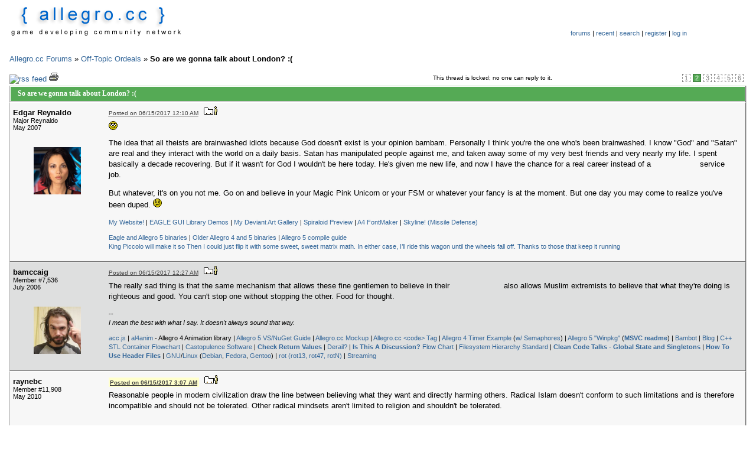

--- FILE ---
content_type: text/html; charset=utf-8
request_url: https://www.allegro.cc/forums/thread/616933/1031055
body_size: 12309
content:
<!DOCTYPE html PUBLIC "-//W3C//DTD HTML 4.01 Transitional//EN" "http://www.w3.org/TR/html4/loose.dtd">
<html>
<head>
<title>So are we gonna talk about London? :(</title>
<meta http-equiv="Content-Type" content="text/html; charset=utf-8" />
<link rel="stylesheet" type="text/css" media="screen, projection" href="/theme/default/css/global.css" />
<link rel="stylesheet" type="text/css" media="screen, projection" href="/theme/default/css/forums.css" />
<link rel="stylesheet" type="text/css" media="screen, projection" href="/css/user.css" />
<link rel="search" type="application/opensearchdescription+xml" title="Allegro.cc" href="/opensearch.xml" />
<script type="text/javascript">
  var _gaq = _gaq || [];
  _gaq.push(['_setAccount', 'UA-179730-2']);
  _gaq.push(['_trackPageview']);
</script>
<script type="text/javascript" src="https://ssl.google-analytics.com/ga.js" async="true"></script>
<script type="text/javascript" src="//djungxnpq2nug.cloudfront.net/js/prototype.js"></script>
<script type="text/javascript" src="//djungxnpq2nug.cloudfront.net/js/general.js"></script>
<script type="text/javascript" src="/theme/default/js/global.js"></script>
<script type="text/javascript" src="//djungxnpq2nug.cloudfront.net/js/forums.js"></script>
<script type="text/javascript" src="//djungxnpq2nug.cloudfront.net/js/mockup-box.js"></script>
<script type="text/javascript" src="/js/user.js/0"></script>
<link rel="icon" type="image/vnd.microsoft.icon" href="/favicon.ico" />
<link rel="alternate" type="application/rss+xml" title="Allegro.cc News" href="/rss/news.xml" />
<link rel="alternate" type="application/rss+xml" title="Allegro.cc Depot Updates" href="/rss/depot.xml" />
</head>
<body>
		<table width="100%" border="0" cellpadding="0" cellspacing="0" summary="forum header">
			<tr>
				<td valign='top' align='left'>
					<a href="/"><img style="border: none;" src="/theme/default/image/logo.png" alt="Allegro.cc - Online Community" width="293" height="56" /></a>
				</td>
				<td valign='top' align='center' width='400'>
					<table summary="forum navigation"><tr><td align='center' height='35'> 
										</td></tr>
					<tr><td align='center'>
					<div id="forum-navigation">
					<a href="/forums/" accesskey="f" id="forum-home-link">forums</a> | <a href="/forums/recent" accesskey="r" id="recent-threads-link">recent</a> | <a href="/forums/search/" accesskey="s" id="search_link">search</a> | <a href="/account/join" accesskey="s" id="register-link">register</a> | <a href="/account/login" accesskey="l" id="log-in-link">log in</a><br /><br />					</div>
					</td></tr></table>
				</td>
			</tr>
		</table>
		<br />
	<script type="text/javascript" src="/js/thread.js"></script>




<div><a href="/forums/">Allegro.cc Forums</a> &#187; <span class="board"><a href="/forums/board/4">Off-Topic Ordeals</a></span> &#187; <b>So are we gonna talk about London? :(</b></div>


<br />


<div style="text-align: right; margin: 0 0 0.25em 0;">
<table width="100%" border="0" cellspacing="0" cellpadding="0" summary="pages">
	<tr>
		<td align="left">
			<span style="font-size: 10px; margin-left: 2em; padding-top: 4px; float: right;">
				This thread is locked; no one can reply to it.
			</span>			
						
						<a href="/rss/thread.xml/616933"><img src="/images/rss.png" alt="rss feed" border="0" /></a> 
			<a href="/forums/print-thread/616933" target="_blank"><img style="border: none;" src="/theme/default/icon/print.png" alt="Print" width="16" height="16" /></a>

			
		</td>
		<td align="right">
									<div style="margin-right: 5px;" class="page-numbers ">
													<span id="top-page-0"><a href="/forums/thread/616933/0">&#160;1&#160;</a></span>
																		<span id="top-page-1" class="selected">&#160;2&#160;</span>
																		<span id="top-page-2"><a href="/forums/thread/616933/2">&#160;3&#160;</a></span>
																		<span id="top-page-3"><a href="/forums/thread/616933/3">&#160;4&#160;</a></span>
																		<span id="top-page-4"><a href="/forums/thread/616933/4">&#160;5&#160;</a></span>
																		<span id="top-page-5"><a href="/forums/thread/616933/5">&#160;6&#160;</a></span>
											</div>
					</td>
	</tr>
</table>
</div>
		
<div id="thread" class="forum-table">
<table id="thread-topic" width="100%" border="0" cellspacing="0" cellpadding="0" summary="thread header">
<thead>
	<tr>
		<td>So are we gonna talk about London? :(</td>
	</tr>
</thead>
</table>
<table id="post-1031053" width="100%" border="0" cellspacing="0" cellpadding="0" summary="post" class="m8592 post odd ">
	<tbody>
		<tr>
			<td class="info" width="150">
				<div class="member">
					<div class="originator">Edgar Reynaldo</div>
					<div class="member-number">Major Reynaldo</div>
					<div class="join-date">May 2007</div>
				</div>
				
								<div class="avatar_8592" align="center">
					<div class="avatar"><img src="//d1cxvcw9gjxu2x.cloudfront.net/avatars/80/c4db801c0070c1a1303f630a2d4cf6802f34fa05.png" width="80" height="80" alt="avatar"  /></div>
				</div>
								<br />		
			</td>
		
			<td class="content">
				<div class="header">
					<span class="posted-on">
						<a title="Right-click to copy the link location" href="/forums/thread/616933/1031053#target" onclick="return false;"  >Posted on 06/15/2017 12:10 AM</a></span>&#160;&#160;
					<a href="/members/id/8592"><img style="border: none;" src="/theme/default/icon/view-profile.png" alt="View Profile" width="23" height="15" /></a>
																						
									</div>
				<div style="margin-top: 0.5em;">
					<div class="mockup v2"><p><img src="/forums/smileys/rolleyes.gif" alt="::)" /></p><p>The idea that all theists are brainwashed idiots because God doesn&#39;t exist is your opinion bambam. Personally I think you&#39;re the one who&#39;s been brainwashed. I know &quot;God&quot; and &quot;Satan&quot; are real and they interact with the world on a daily basis. Satan has manipulated people against me, and taken away some of my very best friends and very nearly my life. I spent basically a decade recovering. But if it wasn&#39;t for God I wouldn&#39;t be here today. He&#39;s given me new life, and now I have the chance for a real career instead of a <span class="cuss"><span><span class="cuss"><span><span class="cuss"><span>shit</span></span></span></span>ty</span></span> service job.</p><p>But whatever, it&#39;s on you not me. Go on and believe in your Magic Pink Unicorn or your FSM or whatever your fancy is at the moment. But one day you may come to realize you&#39;ve been duped. <img src="/forums/smileys/undecided.gif" alt=":-/" />
</p></div>					<div class="signature"><div class="mockup v2"><p><a href="http://members.allegro.cc/EdgarReynaldo/index.html">My Website!</a> | <a href="http://members.allegro.cc/EdgarReynaldo/Eagle.html">EAGLE GUI Library Demos</a> | <a href="http://nemonameless.deviantart.com/gallery">My Deviant Art Gallery</a> | <a href="http://members.allegro.cc/EdgarReynaldo/previews/Spiraloid/previews.html">Spiraloid Preview</a> | <a href="http://www.allegro.cc/forums/thread/606083/898918#target">A4 FontMaker</a> | <a href="http://members.allegro.cc/EdgarReynaldo/Demos/Skyline/Skyline.html">Skyline! (Missile Defense)</a></p><p><a href="https://github.com/EdgarReynaldo/EagleGUI/releases">Eagle and Allegro 5 binaries</a> | <a href="https://bitbucket.org/bugsquasher/unofficial-allegro-5-binaries/downloads/">Older Allegro 4 and 5 binaries</a> | <a href="http://members.allegro.cc/EdgarReynaldo/BuildA5.html">Allegro 5 compile guide</a><br /><a href="https://www.allegro.cc/forums/thread/617578/1039807#target">King Piccolo will make it so</a> <a href="https://www.allegro.cc/forums/thread/615770/1044686#target">Then I could just flip it with some sweet, sweet matrix math.</a> <a href="https://www.allegro.cc/forums/thread/618816/1053531#target">In either case, I’ll ride this wagon until the wheels fall off. Thanks to those that keep it running</a>
</p></div></div>				</div>
			</td>
		</tr>
	</tbody>
</table>
<table id="post-1031054" width="100%" border="0" cellspacing="0" cellpadding="0" summary="post" class="m7536 post  even">
	<tbody>
		<tr>
			<td class="info" width="150">
				<div class="member">
					<div class="originator">bamccaig</div>
					<div class="member-number">Member #7,536</div>
					<div class="join-date">July 2006</div>
				</div>
				
								<div class="avatar_7536" align="center">
					<div class="avatar"><img src="//d1cxvcw9gjxu2x.cloudfront.net/avatars/80/4313cc7a7b58a7378cc86c2280a5747191b5a8e8.jpg" width="80" height="80" alt="avatar"  /></div>
				</div>
								<br />		
			</td>
		
			<td class="content">
				<div class="header">
					<span class="posted-on">
						<a title="Right-click to copy the link location" href="/forums/thread/616933/1031054#target" onclick="return false;"  >Posted on 06/15/2017 12:27 AM</a></span>&#160;&#160;
					<a href="/members/id/7536"><img style="border: none;" src="/theme/default/icon/view-profile.png" alt="View Profile" width="23" height="15" /></a>
																						
									</div>
				<div style="margin-top: 0.5em;">
					<div class="mockup v2"><p>The really sad thing is that the same mechanism that allows these fine gentlemen to believe in their <span class="cuss"><span>bull<span class="cuss"><span>shit</span></span></span></span> also allows Muslim extremists to believe that what they&#39;re doing is righteous and good. You can&#39;t stop one without stopping the other. Food for thought.
</p></div>					<div class="signature"><div class="mockup v2"><p>-- <br /><i>I mean the best with what I say. It doesn&#39;t always sound that way.</i></p><p><a href="http://github.com/bamccaig/acc.js">acc.js</a> | <a href="http://github.com/bamccaig/al4anim">al4anim</a> - Allegro 4 Animation library | <a href="https://wiki.allegro.cc/index.php?title=Windows,_Visual_Studio_2015_and_Nuget_Allegro_5">Allegro 5 VS/NuGet Guide</a> | <a href="http://www.allegro.cc/forums/thread/599608">Allegro.cc Mockup</a> | <a href="http://www.allegro.cc/forums/thread/599658">Allegro.cc &lt;code&gt; Tag</a> | <a href="http://www.allegro.cc/forums/thread/594692/720380#target">Allegro 4 Timer Example</a> (<a href="http://www.allegro.cc/forums/thread/594692/720697#target">w/ Semaphores</a>) | <a href="https://github.com/liballeg/allegro_winpkg">Allegro 5 &quot;Winpkg&quot;</a> (<b><a href="https://github.com/liballeg/allegro_winpkg/blob/master/universal/README_msvc.txt">MSVC readme</a></b>) | <a href="https://github.com/bamccaig/bambot/">Bambot</a> | <a href="http://www.bambams.ca">Blog</a> | <a href="http://www.allegro.cc/forums/thread/602089/836310#target">C++ STL Container Flowchart</a> | <a href="http://www.castopulence.org">Castopulence Software</a> | <b><a href="http://wiki.allegro.cc/index.php?title=Return_values">Check Return Values</a></b> | <a href="https://djungxnpq2nug.cloudfront.net/image/cache/8/7/8762ecfa2767ab710a18a8f378dd2286.jpg">Derail?</a> | <a href="http://static.allegro.cc/image/cache/8/0/80957c72518411bd61070d1b9a026d61.jpg"><b>Is This A Discussion?</b> Flow Chart</a> | <a href="http://www.pathname.com/fhs/">Filesystem Hierarchy Standard</a> | <b><a href="http://www.youtube.com/watch?v=-FRm3VPhseI">Clean Code Talks - Global State and Singletons</a></b> | <a href="http://wiki.allegro.cc/index.php?title=Header_file"><b>How To Use Header Files</b></a> | <a href="http://www.gnu.org/">GNU</a>/<a href="http://www.kernel.org/">Linux</a> (<a href="http://www.debian.org/">Debian</a>, <a href="http://fedoraproject.org/">Fedora</a>, <a href="http://www.gentoo.org/">Gentoo</a>) | <a href="http://github.com/bamccaig/rot">rot (rot13, rot47, rotN)</a> | <a href="https://twitch.tv/freefallwefall">Streaming</a>
</p></div></div>				</div>
			</td>
		</tr>
	</tbody>
</table>
<table id="post-1031055" width="100%" border="0" cellspacing="0" cellpadding="0" summary="post" class="m11908 post odd ">
	<tbody>
		<tr>
			<td class="info" width="150">
				<div class="member">
					<div class="originator">raynebc</div>
					<div class="member-number">Member #11,908</div>
					<div class="join-date">May 2010</div>
				</div>
				
								<br />		
			</td>
		
			<td class="content">
				<div class="header">
					<span class="posted-on">
						<a title="Right-click to copy the link location" href="/forums/thread/616933/1031055#target" onclick="return false;" class="target" name="target">Posted on 06/15/2017 3:07 AM</a></span>&#160;&#160;
					<a href="/members/id/11908"><img style="border: none;" src="/theme/default/icon/view-profile.png" alt="View Profile" width="23" height="15" /></a>
																						
									</div>
				<div style="margin-top: 0.5em;">
					<div class="mockup v2"><p>Reasonable people in modern civilization draw the line between believing what they want and directly harming others.  Radical Islam doesn&#39;t conform to such limitations and is therefore incompatible and should not be tolerated.  Other radical mindsets aren&#39;t limited to religion and shouldn&#39;t be tolerated.
</p></div>									</div>
			</td>
		</tr>
	</tbody>
</table>
<table id="post-1031060" width="100%" border="0" cellspacing="0" cellpadding="0" summary="post" class="m2229 post  even">
	<tbody>
		<tr>
			<td class="info" width="150">
				<div class="member">
					<div class="originator">Neil Roy</div>
					<div class="member-number">Member #2,229</div>
					<div class="join-date">April 2002</div>
				</div>
				
								<div class="avatar_2229" align="center">
					<div class="avatar"><img src="//d1cxvcw9gjxu2x.cloudfront.net/avatars/80/6b203c398845f26c5271ea5d1961bb21e15cdddf.jpg" width="80" height="80" alt="avatar"  /></div>
				</div>
								<br />		
			</td>
		
			<td class="content">
				<div class="header">
					<span class="posted-on">
						<a title="Right-click to copy the link location" href="/forums/thread/616933/1031060#target" onclick="return false;"  >Posted on 06/15/2017 1:59 PM</a></span>&#160;&#160;
					<a href="/members/id/2229"><img style="border: none;" src="/theme/default/icon/view-profile.png" alt="View Profile" width="23" height="15" /></a>
															<a href="/files/download-attachment/?area=forum%20post&amp;id=1031060" class="attachment" target="_blank"><img style="border: none;" src="/theme/default/icon/attachment.png" alt="Attachments" width="10" height="15" border="0" /></a>							
									</div>
				<div style="margin-top: 0.5em;">
					<div class="mockup v2"><p>In other news..</p><p><span class="remote-thumbnail"><span class="json">{"name":"610942","src":"\/\/djungxnpq2nug.cloudfront.net\/image\/cache\/2\/8\/28a61937a9c2377424f302a38656fc25.png","w":560,"h":690,"tn":"\/\/djungxnpq2nug.cloudfront.net\/image\/cache\/2\/8\/28a61937a9c2377424f302a38656fc25"}</span><img src="//djungxnpq2nug.cloudfront.net/image/cache/2/8/28a61937a9c2377424f302a38656fc25-240.jpg" alt="610942" width="240" height="295" /></span></p><p><img src="/forums/smileys/grin.gif" alt=";D" />
</p></div>					<div class="signature"><div class="mockup v2"><p>---<br />“I love you too.” - last words of Wanda Roy
</p></div></div>				</div>
			</td>
		</tr>
	</tbody>
</table>
<table id="post-1031076" width="100%" border="0" cellspacing="0" cellpadding="0" summary="post" class="m10824 post odd ">
	<tbody>
		<tr>
			<td class="info" width="150">
				<div class="member">
					<div class="originator">Dizzy Egg</div>
					<div class="member-number">Member #10,824</div>
					<div class="join-date">March 2009</div>
				</div>
				
								<div class="avatar_10824" align="center">
					<div class="avatar"><img src="//d1cxvcw9gjxu2x.cloudfront.net/avatars/80/ee6cae6c1ffa91d793ed02d702dea0eb62bdb984.jpg" width="80" height="80" alt="avatar"  /></div>
				</div>
								<br />		
			</td>
		
			<td class="content">
				<div class="header">
					<span class="posted-on">
						<a title="Right-click to copy the link location" href="/forums/thread/616933/1031076#target" onclick="return false;"  >Posted on 06/16/2017 5:02 AM</a></span>&#160;&#160;
					<a href="/members/id/10824"><img style="border: none;" src="/theme/default/icon/view-profile.png" alt="View Profile" width="23" height="15" /></a>
																						
									</div>
				<div style="margin-top: 0.5em;">
					<div class="mockup v2"><p>People claiming they KNOW God exists or have PROOF are part of the problem. Grow up. I stopped beliving in Santa and the tooth fairy and God when I was 7.
</p></div>					<div class="signature"><div class="mockup v2"><p>
----------------------------------------------------<br />Please check out my songs:<br /><b><a href="https://soundcloud.com/dont-rob-the-machina">https://soundcloud.com/dont-rob-the-machina</a></b>
</p></div></div>				</div>
			</td>
		</tr>
	</tbody>
</table>
<table id="post-1031083" width="100%" border="0" cellspacing="0" cellpadding="0" summary="post" class="m1666 post  even">
	<tbody>
		<tr>
			<td class="info" width="150">
				<div class="member">
					<div class="originator">Derezo</div>
					<div class="member-number">Member #1,666</div>
					<div class="join-date">April 2001</div>
				</div>
				
								<div class="avatar_1666" align="center">
					<div class="avatar"><img src="//d1cxvcw9gjxu2x.cloudfront.net/avatars/80/8a2a7d58e5e5dd67edfdf2ec69f301f901255e0e.jpg" width="80" height="80" alt="avatar" style="border: outset #999 1px;" /></div>
				</div>
								<br />		
			</td>
		
			<td class="content">
				<div class="header">
					<span class="posted-on">
						<a title="Right-click to copy the link location" href="/forums/thread/616933/1031083#target" onclick="return false;"  >Posted on 06/16/2017 3:55 PM</a></span>&#160;&#160;
					<a href="/members/id/1666"><img style="border: none;" src="/theme/default/icon/view-profile.png" alt="View Profile" width="23" height="15" /></a>
																						
									</div>
				<div style="margin-top: 0.5em;">
					<div class="mockup v2"><p>Neil&#39;s examples of his Magical Thinking are a good ones. These are the types of traps that many Christians, or followers of other supernatural thinking groups, fall into. When I was on The Peace Train Magic Bus, we stopped at Eagle Rock casino. Before we went in, we agreed to perform a ritual and &quot;pray&quot; to the &quot;spirits&quot; that they would help us win.</p><p>We won so it worked so there.
</p></div>					<div class="signature"><div class="mockup v2"><p>&quot;He who controls the stuffing controls the Universe&quot;
</p></div></div>				</div>
			</td>
		</tr>
	</tbody>
</table>
<table id="post-1031084" width="100%" border="0" cellspacing="0" cellpadding="0" summary="post" class="m9729 post odd ">
	<tbody>
		<tr>
			<td class="info" width="150">
				<div class="member">
					<div class="originator">Felix-The-Ghost</div>
					<div class="member-number">Member #9,729</div>
					<div class="join-date">April 2008</div>
				</div>
				
								<div class="avatar_9729" align="center">
					<div class="avatar"><img src="//d1cxvcw9gjxu2x.cloudfront.net/avatars/80/9729.png" width="80" height="80" alt="avatar"  /></div>
				</div>
								<br />		
			</td>
		
			<td class="content">
				<div class="header">
					<span class="posted-on">
						<a title="Right-click to copy the link location" href="/forums/thread/616933/1031084#target" onclick="return false;"  >Posted on 06/16/2017 11:42 PM</a></span>&#160;&#160;
					<a href="/members/id/9729"><img style="border: none;" src="/theme/default/icon/view-profile.png" alt="View Profile" width="23" height="15" /></a>
																						
									</div>
				<div style="margin-top: 0.5em;">
					<div class="mockup v2"><p>Am I the only one in allegro.cc that has experienced the filling of the Holy Spirit?
</p></div>					<div class="signature"><div class="mockup v2"><p>==========================<br />&lt;--- The ghost with the most!<br />---------------------------<br />[<a href="http://members.allegro.cc/felix-the-ghost/index.html">Website</a>] [<a href="https://www.youtube.com/user/FelixTheGhost">Youtube</a>]
</p></div></div>				</div>
			</td>
		</tr>
	</tbody>
</table>
<table id="post-1031085" width="100%" border="0" cellspacing="0" cellpadding="0" summary="post" class="m8592 post  even">
	<tbody>
		<tr>
			<td class="info" width="150">
				<div class="member">
					<div class="originator">Edgar Reynaldo</div>
					<div class="member-number">Major Reynaldo</div>
					<div class="join-date">May 2007</div>
				</div>
				
								<div class="avatar_8592" align="center">
					<div class="avatar"><img src="//d1cxvcw9gjxu2x.cloudfront.net/avatars/80/c4db801c0070c1a1303f630a2d4cf6802f34fa05.png" width="80" height="80" alt="avatar"  /></div>
				</div>
								<br />		
			</td>
		
			<td class="content">
				<div class="header">
					<span class="posted-on">
						<a title="Right-click to copy the link location" href="/forums/thread/616933/1031085#target" onclick="return false;"  >Posted on 06/17/2017 8:51 AM</a></span>&#160;&#160;
					<a href="/members/id/8592"><img style="border: none;" src="/theme/default/icon/view-profile.png" alt="View Profile" width="23" height="15" /></a>
																						
									</div>
				<div style="margin-top: 0.5em;">
					<div class="mockup v2"><p>We&#39;re gonna have to be subjective here, and recognize that what some people consider &quot;proof&quot; of God&#39;s Existence / Nonexistence other people won&#39;t accept.
</p></div>					<div class="signature"><div class="mockup v2"><p><a href="http://members.allegro.cc/EdgarReynaldo/index.html">My Website!</a> | <a href="http://members.allegro.cc/EdgarReynaldo/Eagle.html">EAGLE GUI Library Demos</a> | <a href="http://nemonameless.deviantart.com/gallery">My Deviant Art Gallery</a> | <a href="http://members.allegro.cc/EdgarReynaldo/previews/Spiraloid/previews.html">Spiraloid Preview</a> | <a href="http://www.allegro.cc/forums/thread/606083/898918#target">A4 FontMaker</a> | <a href="http://members.allegro.cc/EdgarReynaldo/Demos/Skyline/Skyline.html">Skyline! (Missile Defense)</a></p><p><a href="https://github.com/EdgarReynaldo/EagleGUI/releases">Eagle and Allegro 5 binaries</a> | <a href="https://bitbucket.org/bugsquasher/unofficial-allegro-5-binaries/downloads/">Older Allegro 4 and 5 binaries</a> | <a href="http://members.allegro.cc/EdgarReynaldo/BuildA5.html">Allegro 5 compile guide</a><br /><a href="https://www.allegro.cc/forums/thread/617578/1039807#target">King Piccolo will make it so</a> <a href="https://www.allegro.cc/forums/thread/615770/1044686#target">Then I could just flip it with some sweet, sweet matrix math.</a> <a href="https://www.allegro.cc/forums/thread/618816/1053531#target">In either case, I’ll ride this wagon until the wheels fall off. Thanks to those that keep it running</a>
</p></div></div>				</div>
			</td>
		</tr>
	</tbody>
</table>
<table id="post-1031086" width="100%" border="0" cellspacing="0" cellpadding="0" summary="post" class="m5313 post odd ">
	<tbody>
		<tr>
			<td class="info" width="150">
				<div class="member">
					<div class="originator">LennyLen</div>
					<div class="member-number">Member #5,313</div>
					<div class="join-date">December 2004</div>
				</div>
				
								<div class="avatar_5313" align="center">
					<div class="avatar"><img src="//d1cxvcw9gjxu2x.cloudfront.net/avatars/80/5313.jpg" width="80" height="80" alt="avatar"  /></div>
				</div>
								<br />		
			</td>
		
			<td class="content">
				<div class="header">
					<span class="posted-on">
						<a title="Right-click to copy the link location" href="/forums/thread/616933/1031086#target" onclick="return false;"  >Posted on 06/17/2017 9:01 AM</a></span>&#160;&#160;
					<a href="/members/id/5313"><img style="border: none;" src="/theme/default/icon/view-profile.png" alt="View Profile" width="23" height="15" /></a>
																						
									</div>
				<div style="margin-top: 0.5em;">
					<div class="mockup v2"><div class="quote_container"><div class="title"><a href="/forums/thread/616933/1031084#target">Felix-The-Ghost</a> said:</div><div class="quote"><p> Am I the only one in allegro.cc that has experienced the filling of the Holy Spirit?</p></div></div><p>Only if you mean Scotch Whisky.
</p></div>					<div class="signature"><div class="mockup v2"><p>
</p></div></div>				</div>
			</td>
		</tr>
	</tbody>
</table>
<table id="post-1031087" width="100%" border="0" cellspacing="0" cellpadding="0" summary="post" class="m8592 post  even">
	<tbody>
		<tr>
			<td class="info" width="150">
				<div class="member">
					<div class="originator">Edgar Reynaldo</div>
					<div class="member-number">Major Reynaldo</div>
					<div class="join-date">May 2007</div>
				</div>
				
								<div class="avatar_8592" align="center">
					<div class="avatar"><img src="//d1cxvcw9gjxu2x.cloudfront.net/avatars/80/c4db801c0070c1a1303f630a2d4cf6802f34fa05.png" width="80" height="80" alt="avatar"  /></div>
				</div>
								<br />		
			</td>
		
			<td class="content">
				<div class="header">
					<span class="posted-on">
						<a title="Right-click to copy the link location" href="/forums/thread/616933/1031087#target" onclick="return false;"  >Posted on 06/17/2017 9:06 AM</a></span>&#160;&#160;
					<a href="/members/id/8592"><img style="border: none;" src="/theme/default/icon/view-profile.png" alt="View Profile" width="23" height="15" /></a>
																						
									</div>
				<div style="margin-top: 0.5em;">
					<div class="mockup v2"><p>Sorry double negative. <s>They don&#39;t call them spirits for no reason.</s> They call them spirits for a reason. <img src="/forums/smileys/tongue.gif" alt=":P" />
</p></div>					<div class="signature"><div class="mockup v2"><p><a href="http://members.allegro.cc/EdgarReynaldo/index.html">My Website!</a> | <a href="http://members.allegro.cc/EdgarReynaldo/Eagle.html">EAGLE GUI Library Demos</a> | <a href="http://nemonameless.deviantart.com/gallery">My Deviant Art Gallery</a> | <a href="http://members.allegro.cc/EdgarReynaldo/previews/Spiraloid/previews.html">Spiraloid Preview</a> | <a href="http://www.allegro.cc/forums/thread/606083/898918#target">A4 FontMaker</a> | <a href="http://members.allegro.cc/EdgarReynaldo/Demos/Skyline/Skyline.html">Skyline! (Missile Defense)</a></p><p><a href="https://github.com/EdgarReynaldo/EagleGUI/releases">Eagle and Allegro 5 binaries</a> | <a href="https://bitbucket.org/bugsquasher/unofficial-allegro-5-binaries/downloads/">Older Allegro 4 and 5 binaries</a> | <a href="http://members.allegro.cc/EdgarReynaldo/BuildA5.html">Allegro 5 compile guide</a><br /><a href="https://www.allegro.cc/forums/thread/617578/1039807#target">King Piccolo will make it so</a> <a href="https://www.allegro.cc/forums/thread/615770/1044686#target">Then I could just flip it with some sweet, sweet matrix math.</a> <a href="https://www.allegro.cc/forums/thread/618816/1053531#target">In either case, I’ll ride this wagon until the wheels fall off. Thanks to those that keep it running</a>
</p></div></div>				</div>
			</td>
		</tr>
	</tbody>
</table>
<table id="post-1031088" width="100%" border="0" cellspacing="0" cellpadding="0" summary="post" class="m2229 post odd ">
	<tbody>
		<tr>
			<td class="info" width="150">
				<div class="member">
					<div class="originator">Neil Roy</div>
					<div class="member-number">Member #2,229</div>
					<div class="join-date">April 2002</div>
				</div>
				
								<div class="avatar_2229" align="center">
					<div class="avatar"><img src="//d1cxvcw9gjxu2x.cloudfront.net/avatars/80/6b203c398845f26c5271ea5d1961bb21e15cdddf.jpg" width="80" height="80" alt="avatar"  /></div>
				</div>
								<br />		
			</td>
		
			<td class="content">
				<div class="header">
					<span class="posted-on">
						<a title="Right-click to copy the link location" href="/forums/thread/616933/1031088#target" onclick="return false;"  >Posted on 06/17/2017 11:19 AM</a></span>&#160;&#160;
					<a href="/members/id/2229"><img style="border: none;" src="/theme/default/icon/view-profile.png" alt="View Profile" width="23" height="15" /></a>
																						
									</div>
				<div style="margin-top: 0.5em;">
					<div class="mockup v2"><p>You would think I would have known better than to even mention my beliefs of God in such a hate filled, anti-God website.</p><p>I think it is time I left this place for good.</p><p>It&#39;s an endless, pointless debate.  You cannot change the minds of these hate filled people.  It&#39;s a joke to them.</p><p>This is typical, if you say anything against Muslims, these evil people turn it into an anti-Christian debate.  I&#39;m out of here.  I am reminded why I left this forum years ago.
</p></div>					<div class="signature"><div class="mockup v2"><p>---<br />“I love you too.” - last words of Wanda Roy
</p></div></div>				</div>
			</td>
		</tr>
	</tbody>
</table>
<table id="post-1031090" width="100%" border="0" cellspacing="0" cellpadding="0" summary="post" class="m8592 post  even">
	<tbody>
		<tr>
			<td class="info" width="150">
				<div class="member">
					<div class="originator">Edgar Reynaldo</div>
					<div class="member-number">Major Reynaldo</div>
					<div class="join-date">May 2007</div>
				</div>
				
								<div class="avatar_8592" align="center">
					<div class="avatar"><img src="//d1cxvcw9gjxu2x.cloudfront.net/avatars/80/c4db801c0070c1a1303f630a2d4cf6802f34fa05.png" width="80" height="80" alt="avatar"  /></div>
				</div>
								<br />		
			</td>
		
			<td class="content">
				<div class="header">
					<span class="posted-on">
						<a title="Right-click to copy the link location" href="/forums/thread/616933/1031090#target" onclick="return false;"  >Posted on 06/17/2017 3:43 PM</a></span>&#160;&#160;
					<a href="/members/id/8592"><img style="border: none;" src="/theme/default/icon/view-profile.png" alt="View Profile" width="23" height="15" /></a>
																						
									</div>
				<div style="margin-top: 0.5em;">
					<div class="mockup v2"><p>Neil, you can&#39;t get so emotional about everything. You have your beliefs and they have theirs, I don&#39;t expect anyone to change their minds, I just don&#39;t want the truth mis-represented here. If you leave, who&#39;s gonna test my binaries??? Cmon, don&#39;t get so bent out of shape by a few dimwits.
</p></div>					<div class="signature"><div class="mockup v2"><p><a href="http://members.allegro.cc/EdgarReynaldo/index.html">My Website!</a> | <a href="http://members.allegro.cc/EdgarReynaldo/Eagle.html">EAGLE GUI Library Demos</a> | <a href="http://nemonameless.deviantart.com/gallery">My Deviant Art Gallery</a> | <a href="http://members.allegro.cc/EdgarReynaldo/previews/Spiraloid/previews.html">Spiraloid Preview</a> | <a href="http://www.allegro.cc/forums/thread/606083/898918#target">A4 FontMaker</a> | <a href="http://members.allegro.cc/EdgarReynaldo/Demos/Skyline/Skyline.html">Skyline! (Missile Defense)</a></p><p><a href="https://github.com/EdgarReynaldo/EagleGUI/releases">Eagle and Allegro 5 binaries</a> | <a href="https://bitbucket.org/bugsquasher/unofficial-allegro-5-binaries/downloads/">Older Allegro 4 and 5 binaries</a> | <a href="http://members.allegro.cc/EdgarReynaldo/BuildA5.html">Allegro 5 compile guide</a><br /><a href="https://www.allegro.cc/forums/thread/617578/1039807#target">King Piccolo will make it so</a> <a href="https://www.allegro.cc/forums/thread/615770/1044686#target">Then I could just flip it with some sweet, sweet matrix math.</a> <a href="https://www.allegro.cc/forums/thread/618816/1053531#target">In either case, I’ll ride this wagon until the wheels fall off. Thanks to those that keep it running</a>
</p></div></div>				</div>
			</td>
		</tr>
	</tbody>
</table>
<table id="post-1031091" width="100%" border="0" cellspacing="0" cellpadding="0" summary="post" class="m9729 post odd ">
	<tbody>
		<tr>
			<td class="info" width="150">
				<div class="member">
					<div class="originator">Felix-The-Ghost</div>
					<div class="member-number">Member #9,729</div>
					<div class="join-date">April 2008</div>
				</div>
				
								<div class="avatar_9729" align="center">
					<div class="avatar"><img src="//d1cxvcw9gjxu2x.cloudfront.net/avatars/80/9729.png" width="80" height="80" alt="avatar"  /></div>
				</div>
								<br />		
			</td>
		
			<td class="content">
				<div class="header">
					<span class="posted-on">
						<a title="Right-click to copy the link location" href="/forums/thread/616933/1031091#target" onclick="return false;"  >Posted on 06/17/2017 8:59 PM</a></span>&#160;&#160;
					<a href="/members/id/9729"><img style="border: none;" src="/theme/default/icon/view-profile.png" alt="View Profile" width="23" height="15" /></a>
																						
									</div>
				<div style="margin-top: 0.5em;">
					<div class="mockup v2"><p>If you think you&#39;re the minority try being the only Spirit-filled believer on allegro.cc <img src="/forums/smileys/rolleyes.gif" alt="::)" />
</p></div>					<div class="signature"><div class="mockup v2"><p>==========================<br />&lt;--- The ghost with the most!<br />---------------------------<br />[<a href="http://members.allegro.cc/felix-the-ghost/index.html">Website</a>] [<a href="https://www.youtube.com/user/FelixTheGhost">Youtube</a>]
</p></div></div>				</div>
			</td>
		</tr>
	</tbody>
</table>
<table id="post-1031099" width="100%" border="0" cellspacing="0" cellpadding="0" summary="post" class="m10824 post  even">
	<tbody>
		<tr>
			<td class="info" width="150">
				<div class="member">
					<div class="originator">Dizzy Egg</div>
					<div class="member-number">Member #10,824</div>
					<div class="join-date">March 2009</div>
				</div>
				
								<div class="avatar_10824" align="center">
					<div class="avatar"><img src="//d1cxvcw9gjxu2x.cloudfront.net/avatars/80/ee6cae6c1ffa91d793ed02d702dea0eb62bdb984.jpg" width="80" height="80" alt="avatar"  /></div>
				</div>
								<br />		
			</td>
		
			<td class="content">
				<div class="header">
					<span class="posted-on">
						<a title="Right-click to copy the link location" href="/forums/thread/616933/1031099#target" onclick="return false;"  >Posted on 06/18/2017 4:59 PM</a></span>&#160;&#160;
					<a href="/members/id/10824"><img style="border: none;" src="/theme/default/icon/view-profile.png" alt="View Profile" width="23" height="15" /></a>
																						
									</div>
				<div style="margin-top: 0.5em;">
					<div class="mockup v2"><p>Wait, I&#39;m confused - are people seriously claiming to have proof of the existence of God!?!? HAS THE WHOLE WORLD GONE MA.....oh yes, it has.
</p></div>					<div class="signature"><div class="mockup v2"><p>
----------------------------------------------------<br />Please check out my songs:<br /><b><a href="https://soundcloud.com/dont-rob-the-machina">https://soundcloud.com/dont-rob-the-machina</a></b>
</p></div></div>				</div>
			</td>
		</tr>
	</tbody>
</table>
<table id="post-1031100" width="100%" border="0" cellspacing="0" cellpadding="0" summary="post" class="m1881 post odd ">
	<tbody>
		<tr>
			<td class="info" width="150">
				<div class="member">
					<div class="originator">Chris Katko</div>
					<div class="member-number">Member #1,881</div>
					<div class="join-date">January 2002</div>
				</div>
				
								<div class="avatar_1881" align="center">
					<div class="avatar"><img src="//d1cxvcw9gjxu2x.cloudfront.net/avatars/80/1b7e79eb4c79d96560cda534b9a767253faf1c98.jpg" width="80" height="80" alt="avatar"  /></div>
				</div>
								<br />		
			</td>
		
			<td class="content">
				<div class="header">
					<span class="posted-on">
						<a title="Right-click to copy the link location" href="/forums/thread/616933/1031100#target" onclick="return false;"  >Posted on 06/18/2017 5:29 PM</a></span>&#160;&#160;
					<a href="/members/id/1881"><img style="border: none;" src="/theme/default/icon/view-profile.png" alt="View Profile" width="23" height="15" /></a>
																						
									</div>
				<div style="margin-top: 0.5em;">
					<div class="mockup v2"><p>Wait wait wait wait.</p><p>So all this arguments about how &quot;terrorism only affects a few people, so we shouldn&#39;t spend our energy talking about it.&quot; </p><p>VS</p><p>&quot;RELIGION WAR. I&#39;VE GOT TIME AND ENERGY to discussing my possibly made up deity is better than your possibly-made up and/or lack-of-a-deity.&quot;</p><p>Do you guys see my point? We&#39;ve got time and energy to discuss all kinds of things that have no practical benefit (certainly nobody is being converted today), but the second we talk about Muslims blowing up teenagers at a concert all a sudden &quot;We don&#39;t have time for inconsequential stuff.&quot; Our people really that strapped for time, or are they just using it as a convenient excuse to not talk about an uncomfortable world reality?</p><div class="quote_container"><div class="title"><a href="/forums/thread/616933/1031091#target">Felix-The-Ghost</a> said:</div><div class="quote"><p>
If you think you&#39;re the minority try being the only Spirit-filled believer on allegro.cc <img src="/forums/smileys/rolleyes.gif" alt="::)" />
</p></div></div><p>
I&#39;m confused. There&#39;s at least 4 Christians/religious people in this very thread.
</p></div>					<div class="signature"><div class="mockup v2"><p>-----sig:<br />“Programs should be written for people to read, and only incidentally for machines to execute.” - Structure and Interpretation of Computer Programs<br />&quot;Political Correctness is fascism disguised as manners&quot; --George Carlin
</p></div></div>				</div>
			</td>
		</tr>
	</tbody>
</table>
<table id="post-1031101" width="100%" border="0" cellspacing="0" cellpadding="0" summary="post" class="m7536 post  even">
	<tbody>
		<tr>
			<td class="info" width="150">
				<div class="member">
					<div class="originator">bamccaig</div>
					<div class="member-number">Member #7,536</div>
					<div class="join-date">July 2006</div>
				</div>
				
								<div class="avatar_7536" align="center">
					<div class="avatar"><img src="//d1cxvcw9gjxu2x.cloudfront.net/avatars/80/4313cc7a7b58a7378cc86c2280a5747191b5a8e8.jpg" width="80" height="80" alt="avatar"  /></div>
				</div>
								<br />		
			</td>
		
			<td class="content">
				<div class="header">
					<span class="posted-on">
						<a title="Right-click to copy the link location" href="/forums/thread/616933/1031101#target" onclick="return false;"  >Posted on 06/18/2017 7:28 PM</a></span>&#160;&#160;
					<a href="/members/id/7536"><img style="border: none;" src="/theme/default/icon/view-profile.png" alt="View Profile" width="23" height="15" /></a>
																						
									</div>
				<div style="margin-top: 0.5em;">
					<div class="mockup v2"><p>We are talking about it. We&#39;ve been talking about it. Talking about it lead to the assertion that you cannot expect to get rid of one set of idiotic beliefs if you let other idiotic beliefs exist without scrutiny. That lead to some people with idiotic beliefs making idiotic claims about their idiotic beliefs being true.</p><p>The uncomfortable truth is that Christianity is just as stupid as Islam. You want to have one, but not the other. It doesn&#39;t work that way. Therefore, what is the solution? There doesn&#39;t seem to be one. If you&#39;d like to propose some fair and plausible solutions have at it, but I haven&#39;t heard anything other than fear mongering and hatred. It may well be at least partially justified, but it doesn&#39;t practically solve any problems or make anything better.</p><p>Where should we take the discussion now?
</p></div>					<div class="signature"><div class="mockup v2"><p>-- <br /><i>I mean the best with what I say. It doesn&#39;t always sound that way.</i></p><p><a href="http://github.com/bamccaig/acc.js">acc.js</a> | <a href="http://github.com/bamccaig/al4anim">al4anim</a> - Allegro 4 Animation library | <a href="https://wiki.allegro.cc/index.php?title=Windows,_Visual_Studio_2015_and_Nuget_Allegro_5">Allegro 5 VS/NuGet Guide</a> | <a href="http://www.allegro.cc/forums/thread/599608">Allegro.cc Mockup</a> | <a href="http://www.allegro.cc/forums/thread/599658">Allegro.cc &lt;code&gt; Tag</a> | <a href="http://www.allegro.cc/forums/thread/594692/720380#target">Allegro 4 Timer Example</a> (<a href="http://www.allegro.cc/forums/thread/594692/720697#target">w/ Semaphores</a>) | <a href="https://github.com/liballeg/allegro_winpkg">Allegro 5 &quot;Winpkg&quot;</a> (<b><a href="https://github.com/liballeg/allegro_winpkg/blob/master/universal/README_msvc.txt">MSVC readme</a></b>) | <a href="https://github.com/bamccaig/bambot/">Bambot</a> | <a href="http://www.bambams.ca">Blog</a> | <a href="http://www.allegro.cc/forums/thread/602089/836310#target">C++ STL Container Flowchart</a> | <a href="http://www.castopulence.org">Castopulence Software</a> | <b><a href="http://wiki.allegro.cc/index.php?title=Return_values">Check Return Values</a></b> | <a href="https://djungxnpq2nug.cloudfront.net/image/cache/8/7/8762ecfa2767ab710a18a8f378dd2286.jpg">Derail?</a> | <a href="http://static.allegro.cc/image/cache/8/0/80957c72518411bd61070d1b9a026d61.jpg"><b>Is This A Discussion?</b> Flow Chart</a> | <a href="http://www.pathname.com/fhs/">Filesystem Hierarchy Standard</a> | <b><a href="http://www.youtube.com/watch?v=-FRm3VPhseI">Clean Code Talks - Global State and Singletons</a></b> | <a href="http://wiki.allegro.cc/index.php?title=Header_file"><b>How To Use Header Files</b></a> | <a href="http://www.gnu.org/">GNU</a>/<a href="http://www.kernel.org/">Linux</a> (<a href="http://www.debian.org/">Debian</a>, <a href="http://fedoraproject.org/">Fedora</a>, <a href="http://www.gentoo.org/">Gentoo</a>) | <a href="http://github.com/bamccaig/rot">rot (rot13, rot47, rotN)</a> | <a href="https://twitch.tv/freefallwefall">Streaming</a>
</p></div></div>				</div>
			</td>
		</tr>
	</tbody>
</table>
<table id="post-1031102" width="100%" border="0" cellspacing="0" cellpadding="0" summary="post" class="m10824 post odd ">
	<tbody>
		<tr>
			<td class="info" width="150">
				<div class="member">
					<div class="originator">Dizzy Egg</div>
					<div class="member-number">Member #10,824</div>
					<div class="join-date">March 2009</div>
				</div>
				
								<div class="avatar_10824" align="center">
					<div class="avatar"><img src="//d1cxvcw9gjxu2x.cloudfront.net/avatars/80/ee6cae6c1ffa91d793ed02d702dea0eb62bdb984.jpg" width="80" height="80" alt="avatar"  /></div>
				</div>
								<br />		
			</td>
		
			<td class="content">
				<div class="header">
					<span class="posted-on">
						<a title="Right-click to copy the link location" href="/forums/thread/616933/1031102#target" onclick="return false;"  >Posted on 06/19/2017 4:48 AM</a></span>&#160;&#160;
					<a href="/members/id/10824"><img style="border: none;" src="/theme/default/icon/view-profile.png" alt="View Profile" width="23" height="15" /></a>
																						
									</div>
				<div style="margin-top: 0.5em;">
					<div class="mockup v2"><p>Man is a dangerous being. Man is f*****g lethal when he thinks he&#39;s got God on his side! Why aren&#39;t religous books taught the same as Shakespeare, or Wordsworth? Why do we teach children that the stories in these books are real, and actually took place as described?? Surely the only way to end this is to ensure that these holy books are used in education the same as many others - as works of fiction. Important works of fiction, but fiction none the less. Then they can grow up rounded and without thinking they have a super hero invisible friend.</p><p>[EDIT]</p><p>God....pah</p><p><a href="https://youtu.be/GKhbGholFOE">https://youtu.be/GKhbGholFOE</a>
</p></div>					<div class="signature"><div class="mockup v2"><p>
----------------------------------------------------<br />Please check out my songs:<br /><b><a href="https://soundcloud.com/dont-rob-the-machina">https://soundcloud.com/dont-rob-the-machina</a></b>
</p></div></div>				</div>
			</td>
		</tr>
	</tbody>
</table>
<table id="post-1031103" width="100%" border="0" cellspacing="0" cellpadding="0" summary="post" class="m7537 post  even">
	<tbody>
		<tr>
			<td class="info" width="150">
				<div class="member">
					<div class="originator">Erin Maus</div>
					<div class="member-number">Member #7,537</div>
					<div class="join-date">July 2006</div>
				</div>
				
								<div class="avatar_7537" align="center">
					<div class="avatar"><img src="//d1cxvcw9gjxu2x.cloudfront.net/avatars/80/71450fdc5004b8e193a52ccfccc3057671947e46.png" width="80" height="80" alt="avatar"  /></div>
				</div>
								<br />		
			</td>
		
			<td class="content">
				<div class="header">
					<span class="posted-on">
						<a title="Right-click to copy the link location" href="/forums/thread/616933/1031103#target" onclick="return false;"  >Posted on 06/19/2017 6:49 AM</a></span>&#160;&#160;
					<a href="/members/id/7537"><img style="border: none;" src="/theme/default/icon/view-profile.png" alt="View Profile" width="23" height="15" /></a>
																						
									</div>
				<div style="margin-top: 0.5em;">
					<div class="mockup v2"><p>As an atheist, I&#39;m not going to deny religion can be a positive social influence. It provides a sense of community, mental wellbeing, and other social and cultural benefits that secular alternatives are hard-pressed to match.</p><p>Zealotry is different. Zealotry arises out of desperation, poverty, and other cascading, negative influences. I&#39;ve not read the Koran, and I&#39;m not an Islam scholar, so I cannot say how fundamental Islamic beliefs aggravate the situation in the Middle East--there&#39;s plenty who will tell me the religion is inherently violent, and others who say the opposite, each providing excerpts. But I bet you I could make &quot;Atlas Shrugged&quot; appear as a communist manifesto if I selected particular fragments and excerpts <img src="/forums/smileys/wink.gif" alt=";)" />.</p><p>But I tend to believe that the situation of religious terrorism, in particular terrorist acts committed by Muslims, is more of an outlet for other issues (poverty, warfare, famine) that affect the region. The only solution is treating the cause, not the symptoms. In other words: preventing climate change; helping rebuild communities and infrastructure; and supporting social causes such as education and healthcare.</p><p>But hey, drones, bombs, and body bags are cheap in comparison.</p><p>I think Emily Dickinson&#39;s small poem sums up my thoughts on the matter well:</p><div class="quote_container"><div class="title">Quote:</div><div class="quote"><p> Faith is a fine invention<br /> For gentlemen who <i>see</i><br /> But microscopes are prudent<br /> In an emergency.
</p></div></div></div>					<div class="signature"><div class="mockup v2"><p>---<br /><a href="https://itsyrealm.com">ItsyRealm</a>, a quirky 2D/3D RPG where you fight, skill, and explore in a medieval world with horrors unimaginable.<br />they / she
</p></div></div>				</div>
			</td>
		</tr>
	</tbody>
</table>
<table id="post-1031104" width="100%" border="0" cellspacing="0" cellpadding="0" summary="post" class="m270 post odd ">
	<tbody>
		<tr>
			<td class="info" width="150">
				<div class="member">
					<div class="originator">Bruce Perry</div>
					<div class="member-number">Member #270</div>
					<div class="join-date">April 2000</div>
				</div>
				
								<br />		
			</td>
		
			<td class="content">
				<div class="header">
					<span class="posted-on">
						<a title="Right-click to copy the link location" href="/forums/thread/616933/1031104#target" onclick="return false;"  >Posted on 06/19/2017 7:16 AM</a></span>&#160;&#160;
					<a href="/members/id/270"><img style="border: none;" src="/theme/default/icon/view-profile.png" alt="View Profile" width="23" height="15" /></a>
																						
									</div>
				<div style="margin-top: 0.5em;">
					<div class="mockup v2"><div class="quote_container"><div class="title"><a href="/forums/thread/616933/1031084#target">Felix-The-Ghost</a> said:</div><div class="quote"><p>filling of the Holy Spirit</p></div></div><p>
Resulting in the unholy spirit because you filled the holes?
</p><div class="quote_container"><div class="title"><a href="/forums/thread/616933/1031103#target">Aaron Bolyard</a> said:</div><div class="quote"><p>But hey, drones, bombs, and body bags are cheap in comparison.</p></div></div><p>
And flammable cladding tiles, apparently <img src="/forums/smileys/undecided.gif" alt=":-/" /> There&#39;s a lot of anger in the air at the moment over the allegation that the flammable type of cladding, which is cheaper, was used even out of reach of fire engines on the block of flats in London, which was government-run and housed people who needed help with housing, ergo poor people.
</p><div class="quote_container"><div class="title"><a href="/forums/thread/616933/1031051#target">Neil Roy</a> said:</div><div class="quote"><p>So don&#39;t you dare bring your smug, arrogant attitude and tell ME God is a figment of my imagination! I have absolute PROOF HE exists and if you do NOT change your attitude before it is too late and pray for forgiveness you WILL be VERY sorry mister!!!</p></div></div><p>
Ouch. That was such a good post until that last bit. Be nice. <img src="/forums/smileys/lipsrsealed.gif" alt=":-X" />
</p></div>					<div class="signature"><div class="mockup v2"><p>--<br />Bruce &quot;entheh&quot; Perry [ <a href="http://bdavis.strangesoft.net/">Web site</a> | <a href="http://dumb.sf.net/">DUMB</a> | <a href="http://www.allegro.cc/depot/SetUpUsTheBomb">Set Up Us The Bomb !!!</a> | <a href="http://www.allegro.cc/depot/Balls2">Balls</a> ]<br />Programming should be fun. That&#39;s why I hate C and C++.<br />The <a href="https://www.allegro.cc/forums/thread/602415/841763#target">brxybrytl</a> has you.
</p></div></div>				</div>
			</td>
		</tr>
	</tbody>
</table>
<table id="post-1031105" width="100%" border="0" cellspacing="0" cellpadding="0" summary="post" class="m8592 post  even">
	<tbody>
		<tr>
			<td class="info" width="150">
				<div class="member">
					<div class="originator">Edgar Reynaldo</div>
					<div class="member-number">Major Reynaldo</div>
					<div class="join-date">May 2007</div>
				</div>
				
								<div class="avatar_8592" align="center">
					<div class="avatar"><img src="//d1cxvcw9gjxu2x.cloudfront.net/avatars/80/c4db801c0070c1a1303f630a2d4cf6802f34fa05.png" width="80" height="80" alt="avatar"  /></div>
				</div>
								<br />		
			</td>
		
			<td class="content">
				<div class="header">
					<span class="posted-on">
						<a title="Right-click to copy the link location" href="/forums/thread/616933/1031105#target" onclick="return false;"  >Posted on 06/19/2017 9:10 AM</a></span>&#160;&#160;
					<a href="/members/id/8592"><img style="border: none;" src="/theme/default/icon/view-profile.png" alt="View Profile" width="23" height="15" /></a>
																						
									</div>
				<div style="margin-top: 0.5em;">
					<div class="mockup v2"><div class="quote_container"><div class="title"><a href="https://www.biblegateway.com/passage/?search=Psalm+14&amp;version=NRSV">Psalm 14</a> said:</div><div class="quote"><p>
1 <br /><b>Fools say in their hearts, “There is no God.”</b><br />    They are corrupt, they do abominable deeds;<br />    there is no one who does good.</p><p>2 <br />The Lord looks down from heaven on humankind<br />    to see if there are any who are wise,<br />    who seek after God.</p><p>3 <br />They have all gone astray, they are all alike perverse;<br />    there is no one who does good,<br />    no, not one.</p><p>4 <br />Have they no knowledge, all the evildoers<br />    who eat up my people as they eat bread,<br />    and do not call upon the Lord?</p><p>5 <br />There they shall be in great terror,<br />    for God is with the company of the righteous.<br />6 <br />You would confound the plans of the poor,<br />    but the Lord is their refuge.</p><p>7 <br />O that deliverance for Israel would come from Zion!<br />    When the Lord restores the fortunes of his people,<br />    Jacob will rejoice; Israel will be glad.
</p></div></div><p>
</p></div>					<div class="signature"><div class="mockup v2"><p><a href="http://members.allegro.cc/EdgarReynaldo/index.html">My Website!</a> | <a href="http://members.allegro.cc/EdgarReynaldo/Eagle.html">EAGLE GUI Library Demos</a> | <a href="http://nemonameless.deviantart.com/gallery">My Deviant Art Gallery</a> | <a href="http://members.allegro.cc/EdgarReynaldo/previews/Spiraloid/previews.html">Spiraloid Preview</a> | <a href="http://www.allegro.cc/forums/thread/606083/898918#target">A4 FontMaker</a> | <a href="http://members.allegro.cc/EdgarReynaldo/Demos/Skyline/Skyline.html">Skyline! (Missile Defense)</a></p><p><a href="https://github.com/EdgarReynaldo/EagleGUI/releases">Eagle and Allegro 5 binaries</a> | <a href="https://bitbucket.org/bugsquasher/unofficial-allegro-5-binaries/downloads/">Older Allegro 4 and 5 binaries</a> | <a href="http://members.allegro.cc/EdgarReynaldo/BuildA5.html">Allegro 5 compile guide</a><br /><a href="https://www.allegro.cc/forums/thread/617578/1039807#target">King Piccolo will make it so</a> <a href="https://www.allegro.cc/forums/thread/615770/1044686#target">Then I could just flip it with some sweet, sweet matrix math.</a> <a href="https://www.allegro.cc/forums/thread/618816/1053531#target">In either case, I’ll ride this wagon until the wheels fall off. Thanks to those that keep it running</a>
</p></div></div>				</div>
			</td>
		</tr>
	</tbody>
</table>
<table id="post-1031106" width="100%" border="0" cellspacing="0" cellpadding="0" summary="post" class="m10824 post odd ">
	<tbody>
		<tr>
			<td class="info" width="150">
				<div class="member">
					<div class="originator">Dizzy Egg</div>
					<div class="member-number">Member #10,824</div>
					<div class="join-date">March 2009</div>
				</div>
				
								<div class="avatar_10824" align="center">
					<div class="avatar"><img src="//d1cxvcw9gjxu2x.cloudfront.net/avatars/80/ee6cae6c1ffa91d793ed02d702dea0eb62bdb984.jpg" width="80" height="80" alt="avatar"  /></div>
				</div>
								<br />		
			</td>
		
			<td class="content">
				<div class="header">
					<span class="posted-on">
						<a title="Right-click to copy the link location" href="/forums/thread/616933/1031106#target" onclick="return false;"  >Posted on 06/19/2017 10:16 AM</a></span>&#160;&#160;
					<a href="/members/id/10824"><img style="border: none;" src="/theme/default/icon/view-profile.png" alt="View Profile" width="23" height="15" /></a>
																						
									</div>
				<div style="margin-top: 0.5em;">
					<div class="mockup v2"><p>&quot;Winnie the Pooh was looking for honey&quot;</p><p>Another great work of fiction.
</p></div>					<div class="signature"><div class="mockup v2"><p>
----------------------------------------------------<br />Please check out my songs:<br /><b><a href="https://soundcloud.com/dont-rob-the-machina">https://soundcloud.com/dont-rob-the-machina</a></b>
</p></div></div>				</div>
			</td>
		</tr>
	</tbody>
</table>
<table id="post-1031107" width="100%" border="0" cellspacing="0" cellpadding="0" summary="post" class="m8592 post  even">
	<tbody>
		<tr>
			<td class="info" width="150">
				<div class="member">
					<div class="originator">Edgar Reynaldo</div>
					<div class="member-number">Major Reynaldo</div>
					<div class="join-date">May 2007</div>
				</div>
				
								<div class="avatar_8592" align="center">
					<div class="avatar"><img src="//d1cxvcw9gjxu2x.cloudfront.net/avatars/80/c4db801c0070c1a1303f630a2d4cf6802f34fa05.png" width="80" height="80" alt="avatar"  /></div>
				</div>
								<br />		
			</td>
		
			<td class="content">
				<div class="header">
					<span class="posted-on">
						<a title="Right-click to copy the link location" href="/forums/thread/616933/1031107#target" onclick="return false;"  >Posted on 06/19/2017 11:09 AM</a></span>&#160;&#160;
					<a href="/members/id/8592"><img style="border: none;" src="/theme/default/icon/view-profile.png" alt="View Profile" width="23" height="15" /></a>
																						
									</div>
				<div style="margin-top: 0.5em;">
					<div class="mockup v2"><p>The New Testament isn&#39;t fiction, it&#39;s a biography. For someone who likes to rely on evidence for the proof of things, you sure seem willing to ignore history as often as you like. <img src="/forums/smileys/wink.gif" alt=";)" />
</p></div>					<div class="signature"><div class="mockup v2"><p><a href="http://members.allegro.cc/EdgarReynaldo/index.html">My Website!</a> | <a href="http://members.allegro.cc/EdgarReynaldo/Eagle.html">EAGLE GUI Library Demos</a> | <a href="http://nemonameless.deviantart.com/gallery">My Deviant Art Gallery</a> | <a href="http://members.allegro.cc/EdgarReynaldo/previews/Spiraloid/previews.html">Spiraloid Preview</a> | <a href="http://www.allegro.cc/forums/thread/606083/898918#target">A4 FontMaker</a> | <a href="http://members.allegro.cc/EdgarReynaldo/Demos/Skyline/Skyline.html">Skyline! (Missile Defense)</a></p><p><a href="https://github.com/EdgarReynaldo/EagleGUI/releases">Eagle and Allegro 5 binaries</a> | <a href="https://bitbucket.org/bugsquasher/unofficial-allegro-5-binaries/downloads/">Older Allegro 4 and 5 binaries</a> | <a href="http://members.allegro.cc/EdgarReynaldo/BuildA5.html">Allegro 5 compile guide</a><br /><a href="https://www.allegro.cc/forums/thread/617578/1039807#target">King Piccolo will make it so</a> <a href="https://www.allegro.cc/forums/thread/615770/1044686#target">Then I could just flip it with some sweet, sweet matrix math.</a> <a href="https://www.allegro.cc/forums/thread/618816/1053531#target">In either case, I’ll ride this wagon until the wheels fall off. Thanks to those that keep it running</a>
</p></div></div>				</div>
			</td>
		</tr>
	</tbody>
</table>
<table id="post-1031108" width="100%" border="0" cellspacing="0" cellpadding="0" summary="post" class="m7536 post odd ">
	<tbody>
		<tr>
			<td class="info" width="150">
				<div class="member">
					<div class="originator">bamccaig</div>
					<div class="member-number">Member #7,536</div>
					<div class="join-date">July 2006</div>
				</div>
				
								<div class="avatar_7536" align="center">
					<div class="avatar"><img src="//d1cxvcw9gjxu2x.cloudfront.net/avatars/80/4313cc7a7b58a7378cc86c2280a5747191b5a8e8.jpg" width="80" height="80" alt="avatar"  /></div>
				</div>
								<br />		
			</td>
		
			<td class="content">
				<div class="header">
					<span class="posted-on">
						<a title="Right-click to copy the link location" href="/forums/thread/616933/1031108#target" onclick="return false;"  >Posted on 06/19/2017 11:34 AM</a></span>&#160;&#160;
					<a href="/members/id/7536"><img style="border: none;" src="/theme/default/icon/view-profile.png" alt="View Profile" width="23" height="15" /></a>
																						
									</div>
				<div style="margin-top: 0.5em;">
					<div class="mockup v2"><p>Certainly we only write down what we know for absolute certain and when we write it down we never make any mistakes. We&#39;re never mistaken in our understanding of goings on, or take other people&#39;s words as the truth without verifying facts. If a large group of people believe something happened then it must have. There&#39;s no possible way they could have all been fooled. It even tells you right there in the scripture that it&#39;s true! Obviously all of the books of the New Testament of the Bible must be 100% factual and anybody that doesn&#39;t believe a book compilation that promises to be true is a fool. <img src="/forums/smileys/rolleyes.gif" alt="::)" /></p><div class="spoiler"><p>
<div class="media-player youtube"><div style="margin: 1em 2em; background: url(/images/movie.png); width: 180px; height: 100px; text-align: center;"><a href="//www.youtube.com/watch?v=kr1I3mBojc0" target="_blank"><img src="//djungxnpq2nug.cloudfront.net/image/object/9/9/9920e4cd05a4544828dc12e47c75593b.jpg" border="0" alt="video" title="Click to play video" /></a></div></div>
</p></div><p>
</p></div>					<div class="signature"><div class="mockup v2"><p>-- <br /><i>I mean the best with what I say. It doesn&#39;t always sound that way.</i></p><p><a href="http://github.com/bamccaig/acc.js">acc.js</a> | <a href="http://github.com/bamccaig/al4anim">al4anim</a> - Allegro 4 Animation library | <a href="https://wiki.allegro.cc/index.php?title=Windows,_Visual_Studio_2015_and_Nuget_Allegro_5">Allegro 5 VS/NuGet Guide</a> | <a href="http://www.allegro.cc/forums/thread/599608">Allegro.cc Mockup</a> | <a href="http://www.allegro.cc/forums/thread/599658">Allegro.cc &lt;code&gt; Tag</a> | <a href="http://www.allegro.cc/forums/thread/594692/720380#target">Allegro 4 Timer Example</a> (<a href="http://www.allegro.cc/forums/thread/594692/720697#target">w/ Semaphores</a>) | <a href="https://github.com/liballeg/allegro_winpkg">Allegro 5 &quot;Winpkg&quot;</a> (<b><a href="https://github.com/liballeg/allegro_winpkg/blob/master/universal/README_msvc.txt">MSVC readme</a></b>) | <a href="https://github.com/bamccaig/bambot/">Bambot</a> | <a href="http://www.bambams.ca">Blog</a> | <a href="http://www.allegro.cc/forums/thread/602089/836310#target">C++ STL Container Flowchart</a> | <a href="http://www.castopulence.org">Castopulence Software</a> | <b><a href="http://wiki.allegro.cc/index.php?title=Return_values">Check Return Values</a></b> | <a href="https://djungxnpq2nug.cloudfront.net/image/cache/8/7/8762ecfa2767ab710a18a8f378dd2286.jpg">Derail?</a> | <a href="http://static.allegro.cc/image/cache/8/0/80957c72518411bd61070d1b9a026d61.jpg"><b>Is This A Discussion?</b> Flow Chart</a> | <a href="http://www.pathname.com/fhs/">Filesystem Hierarchy Standard</a> | <b><a href="http://www.youtube.com/watch?v=-FRm3VPhseI">Clean Code Talks - Global State and Singletons</a></b> | <a href="http://wiki.allegro.cc/index.php?title=Header_file"><b>How To Use Header Files</b></a> | <a href="http://www.gnu.org/">GNU</a>/<a href="http://www.kernel.org/">Linux</a> (<a href="http://www.debian.org/">Debian</a>, <a href="http://fedoraproject.org/">Fedora</a>, <a href="http://www.gentoo.org/">Gentoo</a>) | <a href="http://github.com/bamccaig/rot">rot (rot13, rot47, rotN)</a> | <a href="https://twitch.tv/freefallwefall">Streaming</a>
</p></div></div>				</div>
			</td>
		</tr>
	</tbody>
</table>
<table id="post-1031109" width="100%" border="0" cellspacing="0" cellpadding="0" summary="post" class="m8592 post  even">
	<tbody>
		<tr>
			<td class="info" width="150">
				<div class="member">
					<div class="originator">Edgar Reynaldo</div>
					<div class="member-number">Major Reynaldo</div>
					<div class="join-date">May 2007</div>
				</div>
				
								<div class="avatar_8592" align="center">
					<div class="avatar"><img src="//d1cxvcw9gjxu2x.cloudfront.net/avatars/80/c4db801c0070c1a1303f630a2d4cf6802f34fa05.png" width="80" height="80" alt="avatar"  /></div>
				</div>
								<br />		
			</td>
		
			<td class="content">
				<div class="header">
					<span class="posted-on">
						<a title="Right-click to copy the link location" href="/forums/thread/616933/1031109#target" onclick="return false;"  >Posted on 06/19/2017 12:45 PM</a></span>&#160;&#160;
					<a href="/members/id/8592"><img style="border: none;" src="/theme/default/icon/view-profile.png" alt="View Profile" width="23" height="15" /></a>
																						
									</div>
				<div style="margin-top: 0.5em;">
					<div class="mockup v2"><p>omg, these are real documented people from history who documented Jesus&#39; life and teachings. He came to fulfill the scriptures, and He did. These are actual historical facts about real people who actually lived before you. But of course all this is just from a bunch of believers. All of it is totally made up. Of course the Hebrews made up the Old Testament so they could live strict ritual lives and live according to some crazy Ten Commandments, even though most of them would die in the wilderness for being un-believers. Just for fun. They made it all up so their lives could be harder. <img src="/forums/smileys/rolleyes.gif" alt="::)" /> <img src="/forums/smileys/rolleyes.gif" alt="::)" /></p><p>And besides bamccaig, you&#39;re just playing on doubt. It&#39;s not like you have any facts to support your claims. :/
</p></div>					<div class="signature"><div class="mockup v2"><p><a href="http://members.allegro.cc/EdgarReynaldo/index.html">My Website!</a> | <a href="http://members.allegro.cc/EdgarReynaldo/Eagle.html">EAGLE GUI Library Demos</a> | <a href="http://nemonameless.deviantart.com/gallery">My Deviant Art Gallery</a> | <a href="http://members.allegro.cc/EdgarReynaldo/previews/Spiraloid/previews.html">Spiraloid Preview</a> | <a href="http://www.allegro.cc/forums/thread/606083/898918#target">A4 FontMaker</a> | <a href="http://members.allegro.cc/EdgarReynaldo/Demos/Skyline/Skyline.html">Skyline! (Missile Defense)</a></p><p><a href="https://github.com/EdgarReynaldo/EagleGUI/releases">Eagle and Allegro 5 binaries</a> | <a href="https://bitbucket.org/bugsquasher/unofficial-allegro-5-binaries/downloads/">Older Allegro 4 and 5 binaries</a> | <a href="http://members.allegro.cc/EdgarReynaldo/BuildA5.html">Allegro 5 compile guide</a><br /><a href="https://www.allegro.cc/forums/thread/617578/1039807#target">King Piccolo will make it so</a> <a href="https://www.allegro.cc/forums/thread/615770/1044686#target">Then I could just flip it with some sweet, sweet matrix math.</a> <a href="https://www.allegro.cc/forums/thread/618816/1053531#target">In either case, I’ll ride this wagon until the wheels fall off. Thanks to those that keep it running</a>
</p></div></div>				</div>
			</td>
		</tr>
	</tbody>
</table>
<table id="post-1031114" width="100%" border="0" cellspacing="0" cellpadding="0" summary="post" class="m7537 post odd ">
	<tbody>
		<tr>
			<td class="info" width="150">
				<div class="member">
					<div class="originator">Erin Maus</div>
					<div class="member-number">Member #7,537</div>
					<div class="join-date">July 2006</div>
				</div>
				
								<div class="avatar_7537" align="center">
					<div class="avatar"><img src="//d1cxvcw9gjxu2x.cloudfront.net/avatars/80/71450fdc5004b8e193a52ccfccc3057671947e46.png" width="80" height="80" alt="avatar"  /></div>
				</div>
								<br />		
			</td>
		
			<td class="content">
				<div class="header">
					<span class="posted-on">
						<a title="Right-click to copy the link location" href="/forums/thread/616933/1031114#target" onclick="return false;"  >Posted on 06/19/2017 5:30 PM</a></span>&#160;&#160;
					<a href="/members/id/7537"><img style="border: none;" src="/theme/default/icon/view-profile.png" alt="View Profile" width="23" height="15" /></a>
																						
									</div>
				<div style="margin-top: 0.5em;">
					<div class="mockup v2"><p>So are we going to talk about Finsbury Park?</p><p><a href="http://www.bbc.com/news/uk-england-london-40322960">http://www.bbc.com/news/uk-england-london-40322960</a></p><div class="quote_container"><div class="title">Quote:</div><div class="quote"><p> Met Police Commissioner Cressida Dick said the incident in north London was &quot;quite clearly an attack on Muslims&quot;</p><p> ...</p><p> The prime minister said police declared it a terrorist incident within eight minutes and a white man in his 40s was now in custody.
</p></div></div></div>					<div class="signature"><div class="mockup v2"><p>---<br /><a href="https://itsyrealm.com">ItsyRealm</a>, a quirky 2D/3D RPG where you fight, skill, and explore in a medieval world with horrors unimaginable.<br />they / she
</p></div></div>				</div>
			</td>
		</tr>
	</tbody>
</table>
<table width="100%" border="0" cellspacing="0" cellpadding="8" summary="post" style="border-top: #fff solid 1px;">
	<tbody>
		<tr>
			<td align="center" style="background-color: #eee"></td>
		</tr>
	</tbody>
</table></div>

<table id="bottom-navigation" width="100%" summary="bottom navigation">
	<tr>
		<td align="left" valign="top">
			<div >
									</div>
					</td>
		<td align="right" valign="top">
						<div style="margin-right: 5px;" class="page-numbers ">
													<span id="bottom-page-0"><a href="/forums/thread/616933/0">&#160;1&#160;</a></span>
																		<span id="bottom-page-1" class="selected">&#160;2&#160;</span>
																		<span id="bottom-page-2"><a href="/forums/thread/616933/2">&#160;3&#160;</a></span>
																		<span id="bottom-page-3"><a href="/forums/thread/616933/3">&#160;4&#160;</a></span>
																		<span id="bottom-page-4"><a href="/forums/thread/616933/4">&#160;5&#160;</a></span>
																		<span id="bottom-page-5"><a href="/forums/thread/616933/5">&#160;6&#160;</a></span>
											</div>
			<br /><br />			<form action="">

Go to:

<select id="forum_board" name="0" onchange="if (this.value) location.href=this.value;">

<optgroup label="Allegro Library">
<option value="/forums/board/allegrodev" >Allegro Development</option>
<option value="/forums/board/setup" >Installation, Setup &amp; Configuration</option>
</optgroup>

<optgroup label="Discusion">
<option value="/forums/board/feedback" >Allegro.cc Comments</option>
<option value="/forums/board/offtopic" selected="selected">Off-Topic Ordeals</option>
<option value="/forums/board/depot" >The Depot</option>
</optgroup>

<optgroup label="Game Development">
<option value="/forums/board/design" >Game Design &amp; Concepts</option>
<option value="/forums/board/programming" >Programming Questions</option>
</optgroup>


<optgroup label="Other">
<option value="/forums/recent" >Recent Threads</option>
</optgroup>

</select>

<input type="button" value="Go" onclick="if (document.getElementById('forum_board').value) location.href=document.getElementById('forum_board').value;" />

</form>		</td>
	</tr>
</table>

<span id="quick-load" style="display: none;">0</span>

<div id="footer"><div style="text-align: center; margin-top: 1em; font-size: 10px;">
<div style="margin-bottom: 1em">
	<a href="/site-index">Site Index</a> | <a href="/search">Search</a> | <a href="/">News</a> | <a href="/forums">Forums</a> | <a href="http://wiki.allegro.cc/">Wiki</a> | <a href="/members/online">Online Users</a> | <a href="/source/forums/thread">View Source</a>
</div>
Copyright &copy;1999-2026, by <a href="/members/matthew.leverton/">Matthew Leverton</a><br /><br />
You are visitor #<b>127,946,915</b> since January 1999.<br />
This page has been viewed <b>296</b> times since March 2002.
<br /><br /><font color="#999999">Page generated in <b>0.030042</b> seconds.</font></div>
</div></body>
</html>
